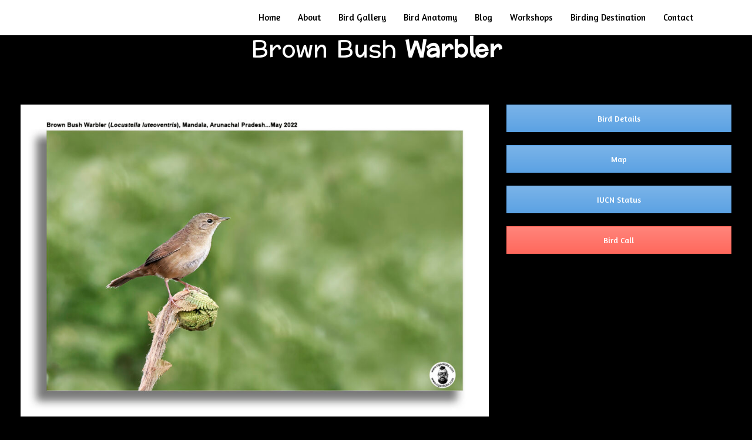

--- FILE ---
content_type: text/html; charset=UTF-8
request_url: https://ogaclicks.com/brown-bush-warbler-call
body_size: 17430
content:
<!DOCTYPE html>
<html lang="en-US">
<head>
<meta charset="UTF-8">
<meta name="viewport" content="width=device-width, initial-scale=1">
<link rel="profile" href="https://gmpg.org/xfn/11">

<title>brown-bush-warbler-call &#8211; Ogaclicks</title>
<meta name='robots' content='max-image-preview:large' />
<link rel='dns-prefetch' href='//s0.wp.com' />
<link rel='dns-prefetch' href='//secure.gravatar.com' />
<link rel='dns-prefetch' href='//fonts.googleapis.com' />
<link rel="alternate" type="application/rss+xml" title="Ogaclicks &raquo; Feed" href="https://ogaclicks.com/feed" />
<link rel="alternate" type="application/rss+xml" title="Ogaclicks &raquo; Comments Feed" href="https://ogaclicks.com/comments/feed" />
    <script type="text/javascript">
        var ajaxurl = 'https://ogaclicks.com/wp-admin/admin-ajax.php';
    </script>
    <script type="text/javascript">
/* <![CDATA[ */
window._wpemojiSettings = {"baseUrl":"https:\/\/s.w.org\/images\/core\/emoji\/15.0.3\/72x72\/","ext":".png","svgUrl":"https:\/\/s.w.org\/images\/core\/emoji\/15.0.3\/svg\/","svgExt":".svg","source":{"concatemoji":"https:\/\/ogaclicks.com\/wp-includes\/js\/wp-emoji-release.min.js?ver=6.5.7"}};
/*! This file is auto-generated */
!function(i,n){var o,s,e;function c(e){try{var t={supportTests:e,timestamp:(new Date).valueOf()};sessionStorage.setItem(o,JSON.stringify(t))}catch(e){}}function p(e,t,n){e.clearRect(0,0,e.canvas.width,e.canvas.height),e.fillText(t,0,0);var t=new Uint32Array(e.getImageData(0,0,e.canvas.width,e.canvas.height).data),r=(e.clearRect(0,0,e.canvas.width,e.canvas.height),e.fillText(n,0,0),new Uint32Array(e.getImageData(0,0,e.canvas.width,e.canvas.height).data));return t.every(function(e,t){return e===r[t]})}function u(e,t,n){switch(t){case"flag":return n(e,"\ud83c\udff3\ufe0f\u200d\u26a7\ufe0f","\ud83c\udff3\ufe0f\u200b\u26a7\ufe0f")?!1:!n(e,"\ud83c\uddfa\ud83c\uddf3","\ud83c\uddfa\u200b\ud83c\uddf3")&&!n(e,"\ud83c\udff4\udb40\udc67\udb40\udc62\udb40\udc65\udb40\udc6e\udb40\udc67\udb40\udc7f","\ud83c\udff4\u200b\udb40\udc67\u200b\udb40\udc62\u200b\udb40\udc65\u200b\udb40\udc6e\u200b\udb40\udc67\u200b\udb40\udc7f");case"emoji":return!n(e,"\ud83d\udc26\u200d\u2b1b","\ud83d\udc26\u200b\u2b1b")}return!1}function f(e,t,n){var r="undefined"!=typeof WorkerGlobalScope&&self instanceof WorkerGlobalScope?new OffscreenCanvas(300,150):i.createElement("canvas"),a=r.getContext("2d",{willReadFrequently:!0}),o=(a.textBaseline="top",a.font="600 32px Arial",{});return e.forEach(function(e){o[e]=t(a,e,n)}),o}function t(e){var t=i.createElement("script");t.src=e,t.defer=!0,i.head.appendChild(t)}"undefined"!=typeof Promise&&(o="wpEmojiSettingsSupports",s=["flag","emoji"],n.supports={everything:!0,everythingExceptFlag:!0},e=new Promise(function(e){i.addEventListener("DOMContentLoaded",e,{once:!0})}),new Promise(function(t){var n=function(){try{var e=JSON.parse(sessionStorage.getItem(o));if("object"==typeof e&&"number"==typeof e.timestamp&&(new Date).valueOf()<e.timestamp+604800&&"object"==typeof e.supportTests)return e.supportTests}catch(e){}return null}();if(!n){if("undefined"!=typeof Worker&&"undefined"!=typeof OffscreenCanvas&&"undefined"!=typeof URL&&URL.createObjectURL&&"undefined"!=typeof Blob)try{var e="postMessage("+f.toString()+"("+[JSON.stringify(s),u.toString(),p.toString()].join(",")+"));",r=new Blob([e],{type:"text/javascript"}),a=new Worker(URL.createObjectURL(r),{name:"wpTestEmojiSupports"});return void(a.onmessage=function(e){c(n=e.data),a.terminate(),t(n)})}catch(e){}c(n=f(s,u,p))}t(n)}).then(function(e){for(var t in e)n.supports[t]=e[t],n.supports.everything=n.supports.everything&&n.supports[t],"flag"!==t&&(n.supports.everythingExceptFlag=n.supports.everythingExceptFlag&&n.supports[t]);n.supports.everythingExceptFlag=n.supports.everythingExceptFlag&&!n.supports.flag,n.DOMReady=!1,n.readyCallback=function(){n.DOMReady=!0}}).then(function(){return e}).then(function(){var e;n.supports.everything||(n.readyCallback(),(e=n.source||{}).concatemoji?t(e.concatemoji):e.wpemoji&&e.twemoji&&(t(e.twemoji),t(e.wpemoji)))}))}((window,document),window._wpemojiSettings);
/* ]]> */
</script>
<link rel='stylesheet' id='codepeople-search-in-place-style-css' href='https://ogaclicks.com/wp-content/plugins/search-in-place/css/codepeople_shearch_in_place.css?ver=1.0.42' type='text/css' media='all' />
<link rel='stylesheet' id='astra-theme-css-css' href='https://ogaclicks.com/wp-content/themes/astra/assets/css/minified/style.min.css?ver=1.8.1' type='text/css' media='all' />
<style id='astra-theme-css-inline-css' type='text/css'>
html{font-size:93.75%;}a,.page-title{color:#ffffff;}a:hover,a:focus{color:#ffffff;}body,button,input,select,textarea{font-family:'Amaranth',sans-serif;font-weight:normal;font-size:15px;font-size:1rem;}blockquote{border-color:rgba(255,255,255,0.15);}h1,.entry-content h1,h2,.entry-content h2,h3,.entry-content h3,h4,.entry-content h4,h5,.entry-content h5,h6,.entry-content h6,.site-title,.site-title a{font-family:'Preahvihear',display;font-weight:400;}.site-title{font-size:35px;font-size:2.3333333333333rem;}header .site-logo-img .custom-logo-link img{max-width:159px;}.astra-logo-svg{width:159px;}.ast-archive-description .ast-archive-title{font-size:40px;font-size:2.6666666666667rem;}.site-header .site-description{font-size:18px;font-size:1.2rem;}.entry-title{font-size:40px;font-size:2.6666666666667rem;}.comment-reply-title{font-size:24px;font-size:1.6rem;}.ast-comment-list #cancel-comment-reply-link{font-size:15px;font-size:1rem;}h1,.entry-content h1{font-size:40px;font-size:2.6666666666667rem;}h2,.entry-content h2{font-size:22px;font-size:1.4666666666667rem;}h3,.entry-content h3{font-size:25px;font-size:1.6666666666667rem;}h4,.entry-content h4{font-size:20px;font-size:1.3333333333333rem;}h5,.entry-content h5{font-size:18px;font-size:1.2rem;}h6,.entry-content h6{font-size:15px;font-size:1rem;}.ast-single-post .entry-title,.page-title{font-size:30px;font-size:2rem;}#secondary,#secondary button,#secondary input,#secondary select,#secondary textarea{font-size:15px;font-size:1rem;}::selection{color:transparent;}body,h1,.entry-title a,.entry-content h1,h2,.entry-content h2,h3,.entry-content h3,h4,.entry-content h4,h5,.entry-content h5,h6,.entry-content h6{color:#ffffff;}.tagcloud a:hover,.tagcloud a:focus,.tagcloud a.current-item{color:#000000;border-color:#ffffff;background-color:#ffffff;}.main-header-menu a,.ast-header-custom-item a{color:#ffffff;}.main-header-menu li:hover > a,.main-header-menu li:hover > .ast-menu-toggle,.main-header-menu .ast-masthead-custom-menu-items a:hover,.main-header-menu li.focus > a,.main-header-menu li.focus > .ast-menu-toggle,.main-header-menu .current-menu-item > a,.main-header-menu .current-menu-ancestor > a,.main-header-menu .current_page_item > a,.main-header-menu .current-menu-item > .ast-menu-toggle,.main-header-menu .current-menu-ancestor > .ast-menu-toggle,.main-header-menu .current_page_item > .ast-menu-toggle{color:#ffffff;}input:focus,input[type="text"]:focus,input[type="email"]:focus,input[type="url"]:focus,input[type="password"]:focus,input[type="reset"]:focus,input[type="search"]:focus,textarea:focus{border-color:#ffffff;}input[type="radio"]:checked,input[type=reset],input[type="checkbox"]:checked,input[type="checkbox"]:hover:checked,input[type="checkbox"]:focus:checked,input[type=range]::-webkit-slider-thumb{border-color:#ffffff;background-color:#ffffff;box-shadow:none;}.site-footer a:hover + .post-count,.site-footer a:focus + .post-count{background:#ffffff;border-color:#ffffff;}.ast-small-footer > .ast-footer-overlay{background-color:#000000;}.footer-adv .footer-adv-overlay{border-top-style:solid;border-top-width:0;border-top-color:#000000;}.ast-comment-meta{line-height:1.666666667;font-size:12px;font-size:0.8rem;}.single .nav-links .nav-previous,.single .nav-links .nav-next,.single .ast-author-details .author-title,.ast-comment-meta{color:#ffffff;}.menu-toggle,button,.ast-button,.button,input#submit,input[type="button"],input[type="submit"],input[type="reset"]{border-radius:2px;padding:10px 40px;color:#000000;border-color:#46912d;background-color:#46912d;}button:focus,.menu-toggle:hover,button:hover,.ast-button:hover,.button:hover,input[type=reset]:hover,input[type=reset]:focus,input#submit:hover,input#submit:focus,input[type="button"]:hover,input[type="button"]:focus,input[type="submit"]:hover,input[type="submit"]:focus{color:#ffffff;border-color:#dd3333;background-color:#dd3333;}.entry-meta,.entry-meta *{line-height:1.45;color:#ffffff;}.entry-meta a:hover,.entry-meta a:hover *,.entry-meta a:focus,.entry-meta a:focus *{color:#ffffff;}blockquote,blockquote a{color:#b4b4b4;}.ast-404-layout-1 .ast-404-text{font-size:200px;font-size:13.333333333333rem;}.widget-title{font-size:21px;font-size:1.4rem;color:#ffffff;}#cat option,.secondary .calendar_wrap thead a,.secondary .calendar_wrap thead a:visited{color:#ffffff;}.secondary .calendar_wrap #today,.ast-progress-val span{background:#ffffff;}.secondary a:hover + .post-count,.secondary a:focus + .post-count{background:#ffffff;border-color:#ffffff;}.calendar_wrap #today > a{color:#000000;}.ast-pagination a,.page-links .page-link,.single .post-navigation a{color:#ffffff;}.ast-pagination a:hover,.ast-pagination a:focus,.ast-pagination > span:hover:not(.dots),.ast-pagination > span.current,.page-links > .page-link,.page-links .page-link:hover,.post-navigation a:hover{color:#ffffff;}.ast-header-break-point .ast-mobile-menu-buttons-minimal.menu-toggle{background:transparent;color:#46912d;}.ast-header-break-point .ast-mobile-menu-buttons-outline.menu-toggle{background:transparent;border:1px solid #46912d;color:#46912d;}.ast-header-break-point .ast-mobile-menu-buttons-fill.menu-toggle{background:#46912d;color:#000000;}.ast-header-break-point .main-header-bar .ast-button-wrap .menu-toggle{border-radius:56px;}@media (min-width:545px){.ast-page-builder-template .comments-area,.single.ast-page-builder-template .entry-header,.single.ast-page-builder-template .post-navigation{max-width:1356px;margin-left:auto;margin-right:auto;}}body,.ast-separate-container{background-color:#000000;}@media (max-width:768px){.ast-archive-description .ast-archive-title{font-size:40px;}.entry-title{font-size:30px;}h1,.entry-content h1{font-size:30px;}h2,.entry-content h2{font-size:25px;}h3,.entry-content h3{font-size:20px;}.ast-single-post .entry-title,.page-title{font-size:30px;}}@media (max-width:544px){.ast-archive-description .ast-archive-title{font-size:40px;}.entry-title{font-size:30px;}h1,.entry-content h1{font-size:30px;}h2,.entry-content h2{font-size:25px;}h3,.entry-content h3{font-size:20px;}.ast-single-post .entry-title,.page-title{font-size:30px;}}@media (max-width:768px){html{font-size:85.5%;}}@media (max-width:544px){html{font-size:85.5%;}}@media (min-width:769px){.ast-container{max-width:1356px;}}@font-face {font-family: "Astra";src: url( https://ogaclicks.com/wp-content/themes/astra/assets/fonts/astra.woff) format("woff"),url( https://ogaclicks.com/wp-content/themes/astra/assets/fonts/astra.ttf) format("truetype"),url( https://ogaclicks.com/wp-content/themes/astra/assets/fonts/astra.svg#astra) format("svg");font-weight: normal;font-style: normal;}@media (max-width:921px) {.main-header-bar .main-header-bar-navigation{display:none;}}.ast-desktop .main-header-menu.submenu-with-border .sub-menu,.ast-desktop .main-header-menu.submenu-with-border .children,.ast-desktop .main-header-menu.submenu-with-border .astra-full-megamenu-wrapper{border-color:#000000;}.ast-desktop .main-header-menu.submenu-with-border .sub-menu,.ast-desktop .main-header-menu.submenu-with-border .children{border-top-width:2px;border-right-width:0px;border-left-width:0px;border-bottom-width:0px;border-style:solid;}.ast-desktop .main-header-menu.submenu-with-border .sub-menu .sub-menu,.ast-desktop .main-header-menu.submenu-with-border .children .children{top:-2px;}.ast-desktop .main-header-menu.submenu-with-border .sub-menu a,.ast-desktop .main-header-menu.submenu-with-border .children a{border-bottom-width:0px;border-style:solid;border-color:#eaeaea;}@media (min-width:769px){.main-header-menu .sub-menu li.ast-left-align-sub-menu:hover > ul,.main-header-menu .sub-menu li.ast-left-align-sub-menu.focus > ul{margin-left:-0px;}}.ast-small-footer{border-top-style:solid;border-top-width:1px;border-top-color:#0a0a0a;}.ast-small-footer-wrap{text-align:center;}@media (max-width:920px){.ast-404-layout-1 .ast-404-text{font-size:100px;font-size:6.6666666666667rem;}}
.ast-header-break-point .site-header{border-bottom-width:0;border-bottom-color:#000000;}@media (min-width:769px){.main-header-bar{border-bottom-width:0;border-bottom-color:#000000;}}.main-header-menu .menu-item, .main-header-bar .ast-masthead-custom-menu-items{-js-display:flex;display:flex;-webkit-box-pack:center;-webkit-justify-content:center;-moz-box-pack:center;-ms-flex-pack:center;justify-content:center;-webkit-box-orient:vertical;-webkit-box-direction:normal;-webkit-flex-direction:column;-moz-box-orient:vertical;-moz-box-direction:normal;-ms-flex-direction:column;flex-direction:column;}.main-header-menu > .menu-item > a{height:100%;-webkit-box-align:center;-webkit-align-items:center;-moz-box-align:center;-ms-flex-align:center;align-items:center;-js-display:flex;display:flex;}.ast-primary-menu-disabled .main-header-bar .ast-masthead-custom-menu-items{flex:unset;}
#masthead .ast-container, .ast-header-breadcrumb .ast-container{max-width:100%;padding-left:35px;padding-right:35px;}@media (max-width:921px){#masthead .ast-container, .ast-header-breadcrumb .ast-container{padding-left:20px;padding-right:20px;}}#masthead .ast-container,.ast-header-breadcrumb .ast-container{max-width:100%;padding-left:35px;padding-right:35px;}@media (max-width:921px){#masthead .ast-container,.ast-header-breadcrumb .ast-container{padding-left:20px;padding-right:20px;}}
.ast-breadcrumbs .trail-browse, .ast-breadcrumbs .trail-items, .ast-breadcrumbs .trail-items li{display:inline-block;margin:0;padding:0;border:none;background:inherit;text-indent:0;}.ast-breadcrumbs .trail-browse{font-size:inherit;font-style:inherit;font-weight:inherit;color:inherit;}.ast-breadcrumbs .trail-items{list-style:none;}.trail-items li::after{padding:0 0.3em;content:"»";}.trail-items li:last-of-type::after{display:none;}
</style>
<link rel='stylesheet' id='astra-google-fonts-css' href='//fonts.googleapis.com/css?family=Amaranth%3Anormal%2C%7CPreahvihear%3A400%2C&#038;ver=1.8.1' type='text/css' media='all' />
<link rel='stylesheet' id='astra-menu-animation-css' href='https://ogaclicks.com/wp-content/themes/astra/assets/css/minified/menu-animation.min.css?ver=1.8.1' type='text/css' media='all' />
<style id='wp-emoji-styles-inline-css' type='text/css'>

	img.wp-smiley, img.emoji {
		display: inline !important;
		border: none !important;
		box-shadow: none !important;
		height: 1em !important;
		width: 1em !important;
		margin: 0 0.07em !important;
		vertical-align: -0.1em !important;
		background: none !important;
		padding: 0 !important;
	}
</style>
<link rel='stylesheet' id='wp-block-library-css' href='https://c0.wp.com/c/6.5.7/wp-includes/css/dist/block-library/style.min.css' type='text/css' media='all' />
<style id='classic-theme-styles-inline-css' type='text/css'>
/*! This file is auto-generated */
.wp-block-button__link{color:#fff;background-color:#32373c;border-radius:9999px;box-shadow:none;text-decoration:none;padding:calc(.667em + 2px) calc(1.333em + 2px);font-size:1.125em}.wp-block-file__button{background:#32373c;color:#fff;text-decoration:none}
</style>
<style id='global-styles-inline-css' type='text/css'>
body{--wp--preset--color--black: #000000;--wp--preset--color--cyan-bluish-gray: #abb8c3;--wp--preset--color--white: #ffffff;--wp--preset--color--pale-pink: #f78da7;--wp--preset--color--vivid-red: #cf2e2e;--wp--preset--color--luminous-vivid-orange: #ff6900;--wp--preset--color--luminous-vivid-amber: #fcb900;--wp--preset--color--light-green-cyan: #7bdcb5;--wp--preset--color--vivid-green-cyan: #00d084;--wp--preset--color--pale-cyan-blue: #8ed1fc;--wp--preset--color--vivid-cyan-blue: #0693e3;--wp--preset--color--vivid-purple: #9b51e0;--wp--preset--gradient--vivid-cyan-blue-to-vivid-purple: linear-gradient(135deg,rgba(6,147,227,1) 0%,rgb(155,81,224) 100%);--wp--preset--gradient--light-green-cyan-to-vivid-green-cyan: linear-gradient(135deg,rgb(122,220,180) 0%,rgb(0,208,130) 100%);--wp--preset--gradient--luminous-vivid-amber-to-luminous-vivid-orange: linear-gradient(135deg,rgba(252,185,0,1) 0%,rgba(255,105,0,1) 100%);--wp--preset--gradient--luminous-vivid-orange-to-vivid-red: linear-gradient(135deg,rgba(255,105,0,1) 0%,rgb(207,46,46) 100%);--wp--preset--gradient--very-light-gray-to-cyan-bluish-gray: linear-gradient(135deg,rgb(238,238,238) 0%,rgb(169,184,195) 100%);--wp--preset--gradient--cool-to-warm-spectrum: linear-gradient(135deg,rgb(74,234,220) 0%,rgb(151,120,209) 20%,rgb(207,42,186) 40%,rgb(238,44,130) 60%,rgb(251,105,98) 80%,rgb(254,248,76) 100%);--wp--preset--gradient--blush-light-purple: linear-gradient(135deg,rgb(255,206,236) 0%,rgb(152,150,240) 100%);--wp--preset--gradient--blush-bordeaux: linear-gradient(135deg,rgb(254,205,165) 0%,rgb(254,45,45) 50%,rgb(107,0,62) 100%);--wp--preset--gradient--luminous-dusk: linear-gradient(135deg,rgb(255,203,112) 0%,rgb(199,81,192) 50%,rgb(65,88,208) 100%);--wp--preset--gradient--pale-ocean: linear-gradient(135deg,rgb(255,245,203) 0%,rgb(182,227,212) 50%,rgb(51,167,181) 100%);--wp--preset--gradient--electric-grass: linear-gradient(135deg,rgb(202,248,128) 0%,rgb(113,206,126) 100%);--wp--preset--gradient--midnight: linear-gradient(135deg,rgb(2,3,129) 0%,rgb(40,116,252) 100%);--wp--preset--font-size--small: 13px;--wp--preset--font-size--medium: 20px;--wp--preset--font-size--large: 36px;--wp--preset--font-size--x-large: 42px;--wp--preset--spacing--20: 0.44rem;--wp--preset--spacing--30: 0.67rem;--wp--preset--spacing--40: 1rem;--wp--preset--spacing--50: 1.5rem;--wp--preset--spacing--60: 2.25rem;--wp--preset--spacing--70: 3.38rem;--wp--preset--spacing--80: 5.06rem;--wp--preset--shadow--natural: 6px 6px 9px rgba(0, 0, 0, 0.2);--wp--preset--shadow--deep: 12px 12px 50px rgba(0, 0, 0, 0.4);--wp--preset--shadow--sharp: 6px 6px 0px rgba(0, 0, 0, 0.2);--wp--preset--shadow--outlined: 6px 6px 0px -3px rgba(255, 255, 255, 1), 6px 6px rgba(0, 0, 0, 1);--wp--preset--shadow--crisp: 6px 6px 0px rgba(0, 0, 0, 1);}:where(.is-layout-flex){gap: 0.5em;}:where(.is-layout-grid){gap: 0.5em;}body .is-layout-flex{display: flex;}body .is-layout-flex{flex-wrap: wrap;align-items: center;}body .is-layout-flex > *{margin: 0;}body .is-layout-grid{display: grid;}body .is-layout-grid > *{margin: 0;}:where(.wp-block-columns.is-layout-flex){gap: 2em;}:where(.wp-block-columns.is-layout-grid){gap: 2em;}:where(.wp-block-post-template.is-layout-flex){gap: 1.25em;}:where(.wp-block-post-template.is-layout-grid){gap: 1.25em;}.has-black-color{color: var(--wp--preset--color--black) !important;}.has-cyan-bluish-gray-color{color: var(--wp--preset--color--cyan-bluish-gray) !important;}.has-white-color{color: var(--wp--preset--color--white) !important;}.has-pale-pink-color{color: var(--wp--preset--color--pale-pink) !important;}.has-vivid-red-color{color: var(--wp--preset--color--vivid-red) !important;}.has-luminous-vivid-orange-color{color: var(--wp--preset--color--luminous-vivid-orange) !important;}.has-luminous-vivid-amber-color{color: var(--wp--preset--color--luminous-vivid-amber) !important;}.has-light-green-cyan-color{color: var(--wp--preset--color--light-green-cyan) !important;}.has-vivid-green-cyan-color{color: var(--wp--preset--color--vivid-green-cyan) !important;}.has-pale-cyan-blue-color{color: var(--wp--preset--color--pale-cyan-blue) !important;}.has-vivid-cyan-blue-color{color: var(--wp--preset--color--vivid-cyan-blue) !important;}.has-vivid-purple-color{color: var(--wp--preset--color--vivid-purple) !important;}.has-black-background-color{background-color: var(--wp--preset--color--black) !important;}.has-cyan-bluish-gray-background-color{background-color: var(--wp--preset--color--cyan-bluish-gray) !important;}.has-white-background-color{background-color: var(--wp--preset--color--white) !important;}.has-pale-pink-background-color{background-color: var(--wp--preset--color--pale-pink) !important;}.has-vivid-red-background-color{background-color: var(--wp--preset--color--vivid-red) !important;}.has-luminous-vivid-orange-background-color{background-color: var(--wp--preset--color--luminous-vivid-orange) !important;}.has-luminous-vivid-amber-background-color{background-color: var(--wp--preset--color--luminous-vivid-amber) !important;}.has-light-green-cyan-background-color{background-color: var(--wp--preset--color--light-green-cyan) !important;}.has-vivid-green-cyan-background-color{background-color: var(--wp--preset--color--vivid-green-cyan) !important;}.has-pale-cyan-blue-background-color{background-color: var(--wp--preset--color--pale-cyan-blue) !important;}.has-vivid-cyan-blue-background-color{background-color: var(--wp--preset--color--vivid-cyan-blue) !important;}.has-vivid-purple-background-color{background-color: var(--wp--preset--color--vivid-purple) !important;}.has-black-border-color{border-color: var(--wp--preset--color--black) !important;}.has-cyan-bluish-gray-border-color{border-color: var(--wp--preset--color--cyan-bluish-gray) !important;}.has-white-border-color{border-color: var(--wp--preset--color--white) !important;}.has-pale-pink-border-color{border-color: var(--wp--preset--color--pale-pink) !important;}.has-vivid-red-border-color{border-color: var(--wp--preset--color--vivid-red) !important;}.has-luminous-vivid-orange-border-color{border-color: var(--wp--preset--color--luminous-vivid-orange) !important;}.has-luminous-vivid-amber-border-color{border-color: var(--wp--preset--color--luminous-vivid-amber) !important;}.has-light-green-cyan-border-color{border-color: var(--wp--preset--color--light-green-cyan) !important;}.has-vivid-green-cyan-border-color{border-color: var(--wp--preset--color--vivid-green-cyan) !important;}.has-pale-cyan-blue-border-color{border-color: var(--wp--preset--color--pale-cyan-blue) !important;}.has-vivid-cyan-blue-border-color{border-color: var(--wp--preset--color--vivid-cyan-blue) !important;}.has-vivid-purple-border-color{border-color: var(--wp--preset--color--vivid-purple) !important;}.has-vivid-cyan-blue-to-vivid-purple-gradient-background{background: var(--wp--preset--gradient--vivid-cyan-blue-to-vivid-purple) !important;}.has-light-green-cyan-to-vivid-green-cyan-gradient-background{background: var(--wp--preset--gradient--light-green-cyan-to-vivid-green-cyan) !important;}.has-luminous-vivid-amber-to-luminous-vivid-orange-gradient-background{background: var(--wp--preset--gradient--luminous-vivid-amber-to-luminous-vivid-orange) !important;}.has-luminous-vivid-orange-to-vivid-red-gradient-background{background: var(--wp--preset--gradient--luminous-vivid-orange-to-vivid-red) !important;}.has-very-light-gray-to-cyan-bluish-gray-gradient-background{background: var(--wp--preset--gradient--very-light-gray-to-cyan-bluish-gray) !important;}.has-cool-to-warm-spectrum-gradient-background{background: var(--wp--preset--gradient--cool-to-warm-spectrum) !important;}.has-blush-light-purple-gradient-background{background: var(--wp--preset--gradient--blush-light-purple) !important;}.has-blush-bordeaux-gradient-background{background: var(--wp--preset--gradient--blush-bordeaux) !important;}.has-luminous-dusk-gradient-background{background: var(--wp--preset--gradient--luminous-dusk) !important;}.has-pale-ocean-gradient-background{background: var(--wp--preset--gradient--pale-ocean) !important;}.has-electric-grass-gradient-background{background: var(--wp--preset--gradient--electric-grass) !important;}.has-midnight-gradient-background{background: var(--wp--preset--gradient--midnight) !important;}.has-small-font-size{font-size: var(--wp--preset--font-size--small) !important;}.has-medium-font-size{font-size: var(--wp--preset--font-size--medium) !important;}.has-large-font-size{font-size: var(--wp--preset--font-size--large) !important;}.has-x-large-font-size{font-size: var(--wp--preset--font-size--x-large) !important;}
.wp-block-navigation a:where(:not(.wp-element-button)){color: inherit;}
:where(.wp-block-post-template.is-layout-flex){gap: 1.25em;}:where(.wp-block-post-template.is-layout-grid){gap: 1.25em;}
:where(.wp-block-columns.is-layout-flex){gap: 2em;}:where(.wp-block-columns.is-layout-grid){gap: 2em;}
.wp-block-pullquote{font-size: 1.5em;line-height: 1.6;}
</style>
<link rel='stylesheet' id='wp-blog-designer-fontawesome-stylesheets-css' href='https://ogaclicks.com/wp-content/plugins/blog-designer/css/fontawesome-all.min.css?ver=6.5.7' type='text/css' media='all' />
<link rel='stylesheet' id='wp-blog-designer-css-stylesheets-css' href='https://ogaclicks.com/wp-content/plugins/blog-designer/css/designer_css.css?ver=6.5.7' type='text/css' media='all' />
<link rel='stylesheet' id='caw-icon-component-css' href='https://ogaclicks.com/wp-content/plugins/classic-addons-wpbakery-page-builder-addons/css/icon-component.css?ver=6.5.7' type='text/css' media='all' />
<link rel='stylesheet' id='cms-plugin-stylesheet-css' href='https://ogaclicks.com/wp-content/plugins/cmssuperheroes/assets/css/cms-style.css?ver=6.5.7' type='text/css' media='all' />
<link rel='stylesheet' id='contact-form-7-css' href='https://ogaclicks.com/wp-content/plugins/contact-form-7/includes/css/styles.css?ver=5.1.5' type='text/css' media='all' />
<link rel='stylesheet' id='astra-contact-form-7-css' href='https://ogaclicks.com/wp-content/themes/astra/assets/css/minified/compatibility/contact-form-7.min.css?ver=1.8.1' type='text/css' media='all' />
<link rel='stylesheet' id='rs-plugin-settings-css' href='https://ogaclicks.com/wp-content/plugins/revslider/public/assets/css/settings.css?ver=5.4.8' type='text/css' media='all' />
<style id='rs-plugin-settings-inline-css' type='text/css'>
#rs-demo-id {}
</style>
<link rel='stylesheet' id='jetpack_facebook_likebox-css' href='https://c0.wp.com/p/jetpack/7.9.4/modules/widgets/facebook-likebox/style.css' type='text/css' media='all' />
<link rel='stylesheet' id='js_composer_front-css' href='https://ogaclicks.com/wp-content/plugins/wpbakery-page-builder-main/assets/css/js_composer.min.css?ver=7.9' type='text/css' media='all' />
<link rel='stylesheet' id='js_composer_custom_css-css' href='//ogaclicks.com/wp-content/uploads/js_composer/custom.css?ver=7.9' type='text/css' media='all' />
<link rel='stylesheet' id='jetpack_css-css' href='https://c0.wp.com/p/jetpack/7.9.4/css/jetpack.css' type='text/css' media='all' />
<script type="text/javascript" src="https://c0.wp.com/c/6.5.7/wp-includes/js/jquery/jquery.min.js" id="jquery-core-js"></script>
<script type="text/javascript" src="https://c0.wp.com/c/6.5.7/wp-includes/js/jquery/jquery-migrate.min.js" id="jquery-migrate-js"></script>
<script type="text/javascript" id="codepeople-search-in-place-js-extra">
/* <![CDATA[ */
var codepeople_search_in_place = {"own_only":"0","result_number":"10","more":"More Results","empty":"0 results","char_number":"3","root":"\/\/ogaclicks.com\/wp-admin\/","home":"https:\/\/ogaclicks.com","lang":"en"};
/* ]]> */
</script>
<script type="text/javascript" src="https://ogaclicks.com/wp-content/plugins/search-in-place/js/codepeople_shearch_in_place.js?ver=1.0.42" id="codepeople-search-in-place-js"></script>
<!--[if IE]>
<script type="text/javascript" src="https://ogaclicks.com/wp-content/themes/astra/assets/js/minified/flexibility.min.js?ver=1.8.1" id="astra-flexibility-js"></script>
<script type="text/javascript" id="astra-flexibility-js-after">
/* <![CDATA[ */
flexibility(document.documentElement);
/* ]]> */
</script>
<![endif]-->
<script type="text/javascript" src="https://ogaclicks.com/wp-content/plugins/revslider/public/assets/js/jquery.themepunch.tools.min.js?ver=5.4.8" id="tp-tools-js"></script>
<script type="text/javascript" src="https://ogaclicks.com/wp-content/plugins/revslider/public/assets/js/jquery.themepunch.revolution.min.js?ver=5.4.8" id="revmin-js"></script>
<script type="text/javascript" src="https://ogaclicks.com/wp-content/plugins/wp-image-zoooom/assets/js/jquery.image_zoom.min.js?ver=1.31" id="image_zoooom-js"></script>
<script type="text/javascript" id="image_zoooom-init-js-extra">
/* <![CDATA[ */
var IZ = {"with_woocommerce":"0","exchange_thumbnails":"1","woo_categories":"0","enable_mobile":"1","options":{"lensShape":"round","zoomType":"lens","lensSize":200,"borderSize":1,"borderColour":"#ffffff","cursor":"pointer","lensFadeIn":0.5,"lensFadeOut":0.5,"tint":"true","tintColour":"#ffffff","tintOpacity":0.1},"woo_slider":"0"};
/* ]]> */
</script>
<script type="text/javascript" src="https://ogaclicks.com/wp-content/plugins/wp-image-zoooom/assets/js/image_zoom-init.js?ver=1.31" id="image_zoooom-init-js"></script>
<script></script><link rel="https://api.w.org/" href="https://ogaclicks.com/wp-json/" /><link rel="alternate" type="application/json" href="https://ogaclicks.com/wp-json/wp/v2/pages/23267" /><link rel="EditURI" type="application/rsd+xml" title="RSD" href="https://ogaclicks.com/xmlrpc.php?rsd" />
<meta name="generator" content="WordPress 6.5.7" />
<link rel="canonical" href="https://ogaclicks.com/brown-bush-warbler-call" />
<link rel='shortlink' href='https://wp.me/PaTwUj-63h' />
<link rel="alternate" type="application/json+oembed" href="https://ogaclicks.com/wp-json/oembed/1.0/embed?url=https%3A%2F%2Fogaclicks.com%2Fbrown-bush-warbler-call" />
<link rel="alternate" type="text/xml+oembed" href="https://ogaclicks.com/wp-json/oembed/1.0/embed?url=https%3A%2F%2Fogaclicks.com%2Fbrown-bush-warbler-call&#038;format=xml" />
<style>
.search-in-place {background-color: #0a0a0a;}
.search-in-place {border: 1px solid #DDDDDD;}
.search-in-place .item{border-bottom: 1px solid #DDDDDD;}.search-in-place .label{color:#0c0b0b;}
.search-in-place .label{text-shadow: 0 1px 0 #10873b;}
.search-in-place .label{
				background: #090404;
				background: -moz-linear-gradient(top,  #070101 0%, #090404 100%);
				background: -webkit-gradient(linear, left top, left bottom, color-stop(0%,#070101), color-stop(100%,#090404));
				background: -webkit-linear-gradient(top,  #070101 0%,#090404 100%);
				background: -o-linear-gradient(top,  #070101 0%,#090404 100%);
				background: -ms-linear-gradient(top,  #070101 0%,#090404 100%);
				background: linear-gradient(to bottom,  #070101 0%,#090404 100%);
				filter: progid:DXImageTransform.Microsoft.gradient( startColorstr='#070101', endColorstr='#090404',GradientType=0 );
			}
.search-in-place .item.active{background-color:#050b0d;}
</style>
<link rel='dns-prefetch' href='//c0.wp.com'/>
<link rel='dns-prefetch' href='//v0.wordpress.com'/>
<style type='text/css'>img#wpstats{display:none}</style><style type="text/css">.recentcomments a{display:inline !important;padding:0 !important;margin:0 !important;}</style><meta name="generator" content="Powered by WPBakery Page Builder - drag and drop page builder for WordPress."/>
			<style type="text/css">
				/* If html does not have either class, do not show lazy loaded images. */
				html:not( .jetpack-lazy-images-js-enabled ):not( .js ) .jetpack-lazy-image {
					display: none;
				}
			</style>
			<script>
				document.documentElement.classList.add(
					'jetpack-lazy-images-js-enabled'
				);
			</script>
		<meta name="generator" content="Powered by Slider Revolution 5.4.8 - responsive, Mobile-Friendly Slider Plugin for WordPress with comfortable drag and drop interface." />

<!-- Jetpack Open Graph Tags -->
<meta property="og:type" content="article" />
<meta property="og:title" content="brown-bush-warbler-call" />
<meta property="og:url" content="https://ogaclicks.com/brown-bush-warbler-call" />
<meta property="og:description" content="Visit the post for more." />
<meta property="article:published_time" content="2023-02-07T11:16:15+00:00" />
<meta property="article:modified_time" content="2023-02-07T11:16:15+00:00" />
<meta property="og:site_name" content="Ogaclicks" />
<meta property="og:image" content="https://ogaclicks.com/wp-content/uploads/2019/04/cropped-saravannan.jpg" />
<meta property="og:image:width" content="512" />
<meta property="og:image:height" content="512" />
<meta property="og:locale" content="en_US" />
<meta name="twitter:text:title" content="brown-bush-warbler-call" />
<meta name="twitter:image" content="https://ogaclicks.com/wp-content/uploads/2019/04/cropped-saravannan-270x270.jpg" />
<meta name="twitter:card" content="summary" />
<meta name="twitter:description" content="Visit the post for more." />

<!-- End Jetpack Open Graph Tags -->

<style type="text/css">

	/**
	 * Table of Contents
	 *
	 * 1.0 - Pagination
	 * 2.0 - Social Media Icon
	 * 3.0 - Default Blog Template
	 * 4.0 - Classical Template
	 * 5.0 - Light Breeze Template
	 * 6.0 - Spektrum Template
	 * 7.0 - Evolution Template
	 * 8.0 - Timeline Template
	 * 9.0 - News Template
	 *
	 */

	/**
	 * 1.0 - Pagination
	 */

	.bd_pagination_box.wl_pagination_box .paging-navigation ul.page-numbers li a.page-numbers:hover,
	.bd_pagination_box.wl_pagination_box .paging-navigation ul.page-numbers li > span.current {
		background-color: #2e93ea;		color: #cecece;		font-size:14px;	}

	.bd_pagination_box.wl_pagination_box .paging-navigation ul.page-numbers li a.page-numbers {
		background-color: #cecece;		color: #2e93ea;		font-size:14px;	}
	.bd_pagination_box.wl_pagination_box .paging-navigation ul.page-numbers li a.page-numbers.dots {
		font-size:14px !important;	}
	/**
	 * 2.0 - Social Media Icon
	 */    

	.bdp_blog_template .social-component a {
		border-radius: 100%;	}

	/**
	 * 3.0 - Default Blog Template
	 */    

	.bdp_blog_template .bd-blog-header h2 {        
		background: #ffffff	}
	.blog_template .bd-more-tag-inline {
		color: #cecece !important;		font-size:14px;	}

			.bdp_blog_template .blog_header h2,
		.bdp_blog_template .blog_header h2 a,
		.bdp_blog_template .bd-blog-header h2,
		.bdp_blog_template .bd-blog-header h2 a {
			color: #222222 !important;			font-size: 35px;		}
	
	.bd-post-content {
		color:#999999;		font-size:14px;	}
	.bdp_blog_template .bd-metacats,
	.bd-tags,
	span.bd-category-link,
	.bdp_blog_template .author,
	.bdp_blog_template .date,
	.bdp_blog_template .bd-categories,
	.bdp_blog_template.evolution .bd-categories a,
	.bdp_blog_template .bd-categories a,
	.bd-meta-data-box .bd-metacats,
	.bd-meta-data-box .bd-metacomments,
	.bd-meta-data-box .bd-metacomments span,
	.bdp_blog_template .date i, .bdp_blog_template .author i, .bdp_blog_template .comment i,
	.bd-tags a,
	span.bd-category-link a,
	.bd-metadatabox p,
	span .bd-link-label,
	.bdp_blog_template .blog_footer span,
	.bd-metacomments i,
	.date_wrap i,
	.bdp_blog_template a,
	.bdp_blog_template .post_content,
	.bd-categories i,
	.bdp_blog_template.spektrum .post-bottom .post-by,
	.bdp_blog_template.spektrum .post-bottom .bd-tags,
	.bd-metadatabox,
	.bdp_blog_template.news .bd-blog-header .bd-metadatabox a,
	.bdp_blog_template.news .post-content-div .post_cat_tag > span i,
	.bdp_blog_template .bd-meta-data-box .bd-metadate, .bdp_blog_template .bd-meta-data-box .bd-metauser, .bdp_blog_template .bd-meta-data-box .bd-metacats,
	.bd-meta-data-box .bd-metacats a,
	.bd-meta-data-box .bd-metacomments a,
	.bdp_blog_template.box-template .bd-tags,
	.bdp_blog_template .post-date {
		font-size:14px;	}
	.bdp_blog_template .date,
	.bdp_blog_template .comment,
	.bdp_blog_template .author .bd-icon-author,
	.bdp_blog_template .author,
	.bdp_blog_template.news .post-content-div .post_cat_tag > span i ,
	.bdp_blog_template .post-by,
	.bdp_blog_template .bd-categories i,
	.bdp_blog_template .bd-metacats i,
	.bdp_blog_template .bd-tags i,
	.bdp_blog_template .bd-metacomments,
	.bdp_blog_template .date_wrap i,
	.bdp_blog_template .post-date,
	.bdp_blog_template .tags i {
		color:#999999;	}
	.bdp_blog_template .bd-meta-data-box {
		color:#999999;	}

	.bdp_blog_template .bd-meta-data-box i {
		color: #222222;	}

			.bd-metadatabox {
			color:#999999;		}
		.bd-link-label {
		color:#999999;	}

	.bdp_blog_template a.bd-more-tag {
		background-color: #2e93ea!important;;		color: #cecece!important;;	}

			.bdp_blog_template a.bd-more-tag:hover {
			background-color: #cecece!important;;			color: #2e93ea!important;;		}
	
	.bdp_blog_template i {
		font-style: normal !important;
	}
	
	
		.bd-meta-data-box .bd-metacats a:hover,
		.bd-meta-data-box .bd-metacomments a:hover,
		.bdp_blog_template .bd-categories a:hover,
		.spektrum .post-bottom .bd-categories a:hover,
		.bd-post-content a:hover,
		.bd-tags a:hover,
		span.bd-category-link a:hover,
		.bdp_blog_template a:hover,
		.bd-post-content a:hover {
			color:#999999 !important;
		}
	
			.bdp_blog_template.evolution,
		.bdp_blog_template.lightbreeze {
			background: #ffffff;
		}
	
	
	/**
	 * 4.0 - Classical Template
	 */

	.bdp_blog_template.classical .bd-blog-header .bd-tags {
			}

	/**
	 * 5.0 - Light Breeze Template
	 */

	/**
	 * 6.0 - Spektrum Template
	 */

	.bdp_blog_template.spektrum .bd-blog-header {
		background:#ffffff;	}

			.spektrum .date {
			background-color: #222222;
		}
				.spektrum .details a {
			color :#cecece !important;
			font-size:14px;		}
				.spektrum .details a:hover {
			color :#2e93ea;
		}
	
	/**
	 * 7.0 - Evolution Template
	 */


	/**
	 * 8.0 - Timeline Template
	 */

	.timeline_bg_wrap:before {
		background: none repeat scroll 0 0 #ffffff;
	}

	.bd-datetime {
		background: none repeat scroll 0 0 #ffffff;
	}

	.bdp_blog_template.timeline .post_hentry > p > i {
		background: #ffffff;	}

	.bdp_blog_template.timeline:nth-child(2n+1) .post_content_wrap:before,
	.bdp_blog_template.timeline:nth-child(2n+1) .post_content_wrap:after {
		border-left: 8px solid #ffffff;
	}

	.rtl .bdp_blog_template.timeline:nth-child(2n+1) .post_content_wrap:before,
	.rtl .bdp_blog_template.timeline:nth-child(2n+1) .post_content_wrap:after {
		border-right: 8px solid #ffffff;
	}

	.bdp_blog_template.timeline:nth-child(2n) .post_content_wrap:before,
	.bdp_blog_template.timeline:nth-child(2n) .post_content_wrap:after {
		border-right: 8px solid #ffffff;
	}

	.rtl .bdp_blog_template.timeline:nth-child(2n) .post_content_wrap:before,
	.rtl .bdp_blog_template.timeline:nth-child(2n) .post_content_wrap:after {
		border-left: 8px solid #ffffff;
	}

	.post_content_wrap {
		border:1px solid #ffffff;
	}

	.bdp_blog_template .post_content_wrap .blog_footer {
		border-top: 1px solid #ffffff ;
	}

	.bdp_blog_template .post-icon {
		background:#ffffff;	}

	.bdp_blog_template.timeline .desc h3 a{
		color: #222222 !important;		background:#ffffff !important;		font-size: 35px;	}

	/**
	 * 9.0 - News Template
	 */

			.bdp_blog_template.news .bd-blog-header h2.title a{
			color: #222222;			font-size: 35px;		}
	
	.bdp_blog_template.news .bd-blog-header h2.title{
		background: #ffffff	}
	.bdp_blog_template.news a.bd-more-tag{
		float: right !important;
	}
	.blog_template.boxy-clean ul li:hover,
	.blog_template.boxy-clean ul li:hover .blog_footer,
	.blog_template.boxy-clean ul li:hover .blog_div,
	.blog_template.boxy-clean ul li:hover .blog_header h2 {
		background: ;
	}
	
</style>
<link rel="icon" href="https://ogaclicks.com/wp-content/uploads/2019/04/cropped-saravannan-32x32.jpg" sizes="32x32" />
<link rel="icon" href="https://ogaclicks.com/wp-content/uploads/2019/04/cropped-saravannan-192x192.jpg" sizes="192x192" />
<link rel="apple-touch-icon" href="https://ogaclicks.com/wp-content/uploads/2019/04/cropped-saravannan-180x180.jpg" />
<meta name="msapplication-TileImage" content="https://ogaclicks.com/wp-content/uploads/2019/04/cropped-saravannan-270x270.jpg" />
<script type="text/javascript">function setREVStartSize(e){									
						try{ e.c=jQuery(e.c);var i=jQuery(window).width(),t=9999,r=0,n=0,l=0,f=0,s=0,h=0;
							if(e.responsiveLevels&&(jQuery.each(e.responsiveLevels,function(e,f){f>i&&(t=r=f,l=e),i>f&&f>r&&(r=f,n=e)}),t>r&&(l=n)),f=e.gridheight[l]||e.gridheight[0]||e.gridheight,s=e.gridwidth[l]||e.gridwidth[0]||e.gridwidth,h=i/s,h=h>1?1:h,f=Math.round(h*f),"fullscreen"==e.sliderLayout){var u=(e.c.width(),jQuery(window).height());if(void 0!=e.fullScreenOffsetContainer){var c=e.fullScreenOffsetContainer.split(",");if (c) jQuery.each(c,function(e,i){u=jQuery(i).length>0?u-jQuery(i).outerHeight(!0):u}),e.fullScreenOffset.split("%").length>1&&void 0!=e.fullScreenOffset&&e.fullScreenOffset.length>0?u-=jQuery(window).height()*parseInt(e.fullScreenOffset,0)/100:void 0!=e.fullScreenOffset&&e.fullScreenOffset.length>0&&(u-=parseInt(e.fullScreenOffset,0))}f=u}else void 0!=e.minHeight&&f<e.minHeight&&(f=e.minHeight);e.c.closest(".rev_slider_wrapper").css({height:f})					
						}catch(d){console.log("Failure at Presize of Slider:"+d)}						
					};</script>
			<style type="text/css" id="wp-custom-css">
				 ::-moz-selection {
background-color: #FFFFFF;
color: #fff;
}
::selection {
background-color: #FFFFgg;
color: #fff;
}

.home .tinted-image {
	background-image: url(http://ogaclicks.com/wp-content/uploads/2019/04/87A3667-1-Tufted-Duck-Pair-wc.jpg) !important;
	background-size: cover;
	-webkit-background-size: cover;
	-moz-background-size: cover;
	background-attachment: fixed;
	position: relative;
	min-height: 100vh;
}
a, .page-title {
    color: #0d0d0d;
}
.ast-separate-container .ast-article-post, .ast-separate-container .ast-article-single {
    background-color: #0d0c0c;
    border-bottom: 1px solid #eee;
    margin: 0;
    padding: 5.34em 6.67em;
}
a, .page-title {
color: #fffefe;
}

.ast-separate-container .ast-archive-description, .ast-separate-container .ast-author-box {
    background-color: #000000;
    padding-bottom: 0;
    border-bottom: 0;
}			</style>
		<style type="text/css" data-type="vc_shortcodes-default-css">.vc_do_btn{margin-bottom:22px;}.vc_do_btn{margin-bottom:22px;}.vc_do_btn{margin-bottom:22px;}.vc_do_btn{margin-bottom:22px;}</style><noscript><style> .wpb_animate_when_almost_visible { opacity: 1; }</style></noscript></head>

<body itemtype='https://schema.org/WebPage' itemscope='itemscope' class="page-template-default page page-id-23267 ast-desktop ast-plain-container ast-no-sidebar astra-1.8.1 ast-header-custom-item-inside ast-single-post ast-inherit-site-logo-transparent wpb-js-composer js-comp-ver-7.9 vc_responsive">

<div id="page" class="hfeed site">
	<a class="skip-link screen-reader-text" href="#content">Skip to content</a>

	
	
		<header itemtype="https://schema.org/WPHeader" itemscope="itemscope" id="masthead" class="site-header ast-primary-submenu-animation-fade header-main-layout-1 ast-primary-menu-enabled ast-logo-title-inline ast-menu-toggle-icon ast-mobile-header-stack" role="banner">

			
			
<div class="main-header-bar-wrap">
	<div class="main-header-bar">
				<div class="ast-container">

			<div class="ast-flex main-header-container">
				
		<div class="site-branding">
			<div class="ast-site-identity" itemscope="itemscope" itemtype="https://schema.org/Organization">
							</div>
		</div>

		<!-- .site-branding -->
				<div class="ast-mobile-menu-buttons">

			
					<div class="ast-button-wrap">
			<button type="button" class="menu-toggle main-header-menu-toggle  ast-mobile-menu-buttons-fill "  aria-controls='primary-menu' aria-expanded='false'>
				<span class="screen-reader-text">Main Menu</span>
				<span class="menu-toggle-icon"></span>
							</button>
		</div>
			
			
		</div>
			<div class="ast-main-header-bar-alignment"><div class="main-header-bar-navigation"><nav itemtype="https://schema.org/SiteNavigationElement" itemscope="itemscope" id="site-navigation" class="ast-flex-grow-1 navigation-accessibility" role="navigation" aria-label="Site Navigation"><div class="main-navigation"><ul id="primary-menu" class="main-header-menu ast-nav-menu ast-flex ast-justify-content-flex-end  submenu-with-border astra-menu-animation-fade "><li id="menu-item-80" class="menu-item menu-item-type-custom menu-item-object-custom menu-item-80"><a href="http://ogaclicks.com/demo/"><font color="#000">Home</font></a></li>
<li id="menu-item-81" class="menu-item menu-item-type-custom menu-item-object-custom menu-item-81"><a href="http://ogaclicks.com/about-saravanan-janakarajan"><font color="#000">About</font></a></li>
<li id="menu-item-82" class="menu-item menu-item-type-custom menu-item-object-custom menu-item-82"><a href="http://ogaclicks.com/bird-gallery"><font color="#000">Bird Gallery</font></a></li>
<li id="menu-item-83" class="menu-item menu-item-type-custom menu-item-object-custom menu-item-83"><a href="http://ogaclicks.com/bird-anatomy"><font color="#000">Bird Anatomy</font></a></li>
<li id="menu-item-84" class="menu-item menu-item-type-custom menu-item-object-custom menu-item-84"><a href="http://ogaclicks.com/blogtest"><font color="#000">Blog</font></a></li>
<li id="menu-item-86" class="menu-item menu-item-type-custom menu-item-object-custom menu-item-86"><a href="http://ogaclicks.com/workshopstours"><font color="#000">Workshops</font></a></li>
<li id="menu-item-87" class="menu-item menu-item-type-custom menu-item-object-custom menu-item-87"><a href="http://ogaclicks.com/bird-destination"><font color="#000">Birding Destination</font></a></li>
<li id="menu-item-89" class="menu-item menu-item-type-custom menu-item-object-custom menu-item-89"><a href="http://ogaclicks.com/contact"><font color="#000">Contact</font></a></li>
			<li class="ast-masthead-custom-menu-items search-custom-menu-item">
						<div class="ast-search-menu-icon slide-search" id="ast-search-form" role="search" tabindex="-1">
			<div class="ast-search-icon">
				<a class="slide-search astra-search-icon" href="#">
					<span class="screen-reader-text">Search</span>
				</a>
			</div>
			<form role="search" method="get" class="search-form" action="https://ogaclicks.com/">
			<label>
				<span class="screen-reader-text">Search for:</span>
				<input type="search" class="search-field"  placeholder="Search &hellip;" value="" name="s" role="search" tabindex="-1"/>
			</label>
			<button type="submit" class="search-submit" value="Search"><i class="astra-search-icon"></i></button>
		</form>		</div>
					</li>
			</ul></div></nav></div></div>			</div><!-- Main Header Container -->
		</div><!-- ast-row -->
			</div> <!-- Main Header Bar -->
</div> <!-- Main Header Bar Wrap -->

			
		</header><!-- #masthead -->

		
	
	
	<div id="content" class="site-content">

		<div class="ast-container">

		

	<div id="primary" class="content-area primary">

		
					<main id="main" class="site-main" role="main">

				
					
					

<article itemtype="https://schema.org/CreativeWork" itemscope="itemscope" id="post-23267" class="post-23267 page type-page status-publish ast-article-single">

	
	<header class="entry-header ast-header-without-markup">

		
			</header><!-- .entry-header -->

	<div class="entry-content clear" itemprop="text">

		
		<div class="wpb-content-wrapper"><div class="vc_row wpb_row vc_row-fluid"><div class="wpb_column vc_column_container vc_col-sm-12"><div class="vc_column-inner"><div class="wpb_wrapper">
	<div class="wpb_text_column wpb_content_element" >
		<div class="wpb_wrapper">
			<h1 style="text-align: center;">Brown Bush <strong>Warbler</strong></h1>

		</div>
	</div>
</div></div></div><div class="wpb_column vc_column_container vc_col-sm-8"><div class="vc_column-inner"><div class="wpb_wrapper">
	<div class="wpb_text_column wpb_content_element" >
		<div class="wpb_wrapper">
			
		</div>
	</div>

	<div  class="wpb_single_image wpb_content_element vc_align_center wpb_content_element">
		
		<figure class="wpb_wrapper vc_figure">
			<div class="vc_single_image-wrapper   vc_box_border_grey"><img fetchpriority="high" decoding="async" width="1024" height="683" src="https://ogaclicks.com/wp-content/uploads/2023/02/F9A6264-brown-bush-warbler-1024x683.jpg" class="vc_single_image-img attachment-large jetpack-lazy-image" alt="" title="_F9A6264 brown bush warbler" data-lazy-srcset="https://ogaclicks.com/wp-content/uploads/2023/02/F9A6264-brown-bush-warbler-1024x683.jpg 1024w, https://ogaclicks.com/wp-content/uploads/2023/02/F9A6264-brown-bush-warbler-300x200.jpg 300w, https://ogaclicks.com/wp-content/uploads/2023/02/F9A6264-brown-bush-warbler-768x512.jpg 768w, https://ogaclicks.com/wp-content/uploads/2023/02/F9A6264-brown-bush-warbler.jpg 1200w" data-lazy-sizes="(max-width: 1024px) 100vw, 1024px" data-lazy-src="https://ogaclicks.com/wp-content/uploads/2023/02/F9A6264-brown-bush-warbler-1024x683.jpg?is-pending-load=1" srcset="[data-uri]" /></div>
		</figure>
	</div>
<div class="vc_row wpb_row vc_inner vc_row-fluid"><div class="wpb_column vc_column_container vc_col-sm-12"><div class="vc_column-inner"><div class="wpb_wrapper"></div></div></div><div class="wpb_column vc_column_container vc_col-sm-12"><div class="vc_column-inner"><div class="wpb_wrapper">
	<div class="wpb_text_column wpb_content_element" >
		<div class="wpb_wrapper">
			<!--[if lt IE 9]><script>document.createElement('audio');</script><![endif]-->
<audio class="wp-audio-shortcode" id="audio-23267-1" preload="none" style="width: 100%;" controls="controls"><source type="audio/mpeg" src="http://ogaclicks.com/wp-content/uploads/2023/02/Brown-Bush-Warbler-Locustella-luteoventris.mp3?_=1" /><a href="http://ogaclicks.com/wp-content/uploads/2023/02/Brown-Bush-Warbler-Locustella-luteoventris.mp3">http://ogaclicks.com/wp-content/uploads/2023/02/Brown-Bush-Warbler-Locustella-luteoventris.mp3</a></audio>

		</div>
	</div>
</div></div></div></div></div></div></div><div class="wpb_column vc_column_container vc_col-sm-4"><div class="vc_column-inner"><div class="wpb_wrapper">
	<div class="wpb_text_column wpb_content_element" >
		<div class="wpb_wrapper">
			
		</div>
	</div>

	<div class="wpb_text_column wpb_content_element" >
		<div class="wpb_wrapper">
			
		</div>
	</div>
<div class="vc_btn3-container vc_btn3-center vc_do_btn" ><a class="vc_general vc_btn3 vc_btn3-size-md vc_btn3-shape-square vc_btn3-style-modern vc_btn3-block vc_btn3-color-sky" href="http://ogaclicks.com/brown-bush-warbler-detail/" title="southern-coucal-detail">Bird Details</a></div><div class="vc_btn3-container vc_btn3-center vc_do_btn" ><a class="vc_general vc_btn3 vc_btn3-size-md vc_btn3-shape-square vc_btn3-style-modern vc_btn3-block vc_btn3-color-sky" href="http://ogaclicks.com/brown-bush-warbler-map/" title="southern-coucal-detail">Map</a></div><div class="vc_btn3-container vc_btn3-center vc_do_btn" ><a class="vc_general vc_btn3 vc_btn3-size-md vc_btn3-shape-square vc_btn3-style-modern vc_btn3-block vc_btn3-color-sky" href="http://ogaclicks.com/brown-bush-warbler-iucn/" title="southern-coucal-detail">IUCN Status</a></div><div class="vc_btn3-container vc_btn3-center vc_do_btn" ><a class="vc_general vc_btn3 vc_btn3-size-md vc_btn3-shape-square vc_btn3-style-modern vc_btn3-block vc_btn3-color-danger" href="http://ogaclicks.com/brown-bush-warbler-call/" title="southern-coucal-detail">Bird Call</a></div></div></div></div><div class="wpb_column vc_column_container vc_col-sm-12"><div class="vc_column-inner"><div class="wpb_wrapper"></div></div></div><div class="wpb_column vc_column_container vc_col-sm-12"><div class="vc_column-inner"><div class="wpb_wrapper"></div></div></div></div>
</div>
		
		
	</div><!-- .entry-content .clear -->

	
	
</article><!-- #post-## -->


					
					
				
			</main><!-- #main -->
			
		
	</div><!-- #primary -->


			
			</div> <!-- ast-container -->

		</div><!-- #content -->

		
		
		
		<footer itemtype="https://schema.org/WPFooter" itemscope="itemscope" id="colophon" class="site-footer" role="contentinfo">

			
			
<div class="ast-small-footer footer-sml-layout-1">
	<div class="ast-footer-overlay">
		<div class="ast-container">
			<div class="ast-small-footer-wrap" >
									<div class="ast-small-footer-section ast-small-footer-section-1" >
						© 2019 Ogaclicks. All Rights Reserved | Design by RKS INFOTECH					</div>
				
				
			</div><!-- .ast-row .ast-small-footer-wrap -->
		</div><!-- .ast-container -->
	</div><!-- .ast-footer-overlay -->
</div><!-- .ast-small-footer-->

			
		</footer><!-- #colophon -->
		
		
	</div><!-- #page -->

	
		<div style="display:none">
	</div>
<link rel='stylesheet' id='mediaelement-css' href='https://c0.wp.com/c/6.5.7/wp-includes/js/mediaelement/mediaelementplayer-legacy.min.css' type='text/css' media='all' />
<link rel='stylesheet' id='wp-mediaelement-css' href='https://c0.wp.com/c/6.5.7/wp-includes/js/mediaelement/wp-mediaelement.min.css' type='text/css' media='all' />
<script type="text/javascript" id="astra-theme-js-js-extra">
/* <![CDATA[ */
var astra = {"break_point":"921","isRtl":""};
/* ]]> */
</script>
<script type="text/javascript" src="https://ogaclicks.com/wp-content/themes/astra/assets/js/minified/style.min.js?ver=1.8.1" id="astra-theme-js-js"></script>
<script type="text/javascript" src="https://ogaclicks.com/wp-content/plugins/blog-designer/js/designer.js?ver=6.5.7" id="wp-blog-designer-script-js"></script>
<script type="text/javascript" id="contact-form-7-js-extra">
/* <![CDATA[ */
var wpcf7 = {"apiSettings":{"root":"https:\/\/ogaclicks.com\/wp-json\/contact-form-7\/v1","namespace":"contact-form-7\/v1"},"cached":"1"};
/* ]]> */
</script>
<script type="text/javascript" src="https://ogaclicks.com/wp-content/plugins/contact-form-7/includes/js/scripts.js?ver=5.1.5" id="contact-form-7-js"></script>
<script type="text/javascript" src="https://s0.wp.com/wp-content/js/devicepx-jetpack.js?ver=202604" id="devicepx-js"></script>
<script type="text/javascript" src="https://secure.gravatar.com/js/gprofiles.js?ver=2026Janaa" id="grofiles-cards-js"></script>
<script type="text/javascript" id="wpgroho-js-extra">
/* <![CDATA[ */
var WPGroHo = {"my_hash":""};
/* ]]> */
</script>
<script type="text/javascript" src="https://c0.wp.com/p/jetpack/7.9.4/modules/wpgroho.js" id="wpgroho-js"></script>
<script type="text/javascript" id="jetpack-facebook-embed-js-extra">
/* <![CDATA[ */
var jpfbembed = {"appid":"249643311490","locale":"en_US"};
/* ]]> */
</script>
<script type="text/javascript" src="https://c0.wp.com/p/jetpack/7.9.4/_inc/build/facebook-embed.min.js" id="jetpack-facebook-embed-js"></script>
<script type="text/javascript" src="https://c0.wp.com/p/jetpack/7.9.4/_inc/build/lazy-images/js/lazy-images.min.js" id="jetpack-lazy-images-js"></script>
<script type="text/javascript" src="https://ogaclicks.com/wp-content/plugins/wpbakery-page-builder-main/assets/js/dist/js_composer_front.min.js?ver=7.9" id="wpb_composer_front_js-js"></script>
<script type="text/javascript" id="mediaelement-core-js-before">
/* <![CDATA[ */
var mejsL10n = {"language":"en","strings":{"mejs.download-file":"Download File","mejs.install-flash":"You are using a browser that does not have Flash player enabled or installed. Please turn on your Flash player plugin or download the latest version from https:\/\/get.adobe.com\/flashplayer\/","mejs.fullscreen":"Fullscreen","mejs.play":"Play","mejs.pause":"Pause","mejs.time-slider":"Time Slider","mejs.time-help-text":"Use Left\/Right Arrow keys to advance one second, Up\/Down arrows to advance ten seconds.","mejs.live-broadcast":"Live Broadcast","mejs.volume-help-text":"Use Up\/Down Arrow keys to increase or decrease volume.","mejs.unmute":"Unmute","mejs.mute":"Mute","mejs.volume-slider":"Volume Slider","mejs.video-player":"Video Player","mejs.audio-player":"Audio Player","mejs.captions-subtitles":"Captions\/Subtitles","mejs.captions-chapters":"Chapters","mejs.none":"None","mejs.afrikaans":"Afrikaans","mejs.albanian":"Albanian","mejs.arabic":"Arabic","mejs.belarusian":"Belarusian","mejs.bulgarian":"Bulgarian","mejs.catalan":"Catalan","mejs.chinese":"Chinese","mejs.chinese-simplified":"Chinese (Simplified)","mejs.chinese-traditional":"Chinese (Traditional)","mejs.croatian":"Croatian","mejs.czech":"Czech","mejs.danish":"Danish","mejs.dutch":"Dutch","mejs.english":"English","mejs.estonian":"Estonian","mejs.filipino":"Filipino","mejs.finnish":"Finnish","mejs.french":"French","mejs.galician":"Galician","mejs.german":"German","mejs.greek":"Greek","mejs.haitian-creole":"Haitian Creole","mejs.hebrew":"Hebrew","mejs.hindi":"Hindi","mejs.hungarian":"Hungarian","mejs.icelandic":"Icelandic","mejs.indonesian":"Indonesian","mejs.irish":"Irish","mejs.italian":"Italian","mejs.japanese":"Japanese","mejs.korean":"Korean","mejs.latvian":"Latvian","mejs.lithuanian":"Lithuanian","mejs.macedonian":"Macedonian","mejs.malay":"Malay","mejs.maltese":"Maltese","mejs.norwegian":"Norwegian","mejs.persian":"Persian","mejs.polish":"Polish","mejs.portuguese":"Portuguese","mejs.romanian":"Romanian","mejs.russian":"Russian","mejs.serbian":"Serbian","mejs.slovak":"Slovak","mejs.slovenian":"Slovenian","mejs.spanish":"Spanish","mejs.swahili":"Swahili","mejs.swedish":"Swedish","mejs.tagalog":"Tagalog","mejs.thai":"Thai","mejs.turkish":"Turkish","mejs.ukrainian":"Ukrainian","mejs.vietnamese":"Vietnamese","mejs.welsh":"Welsh","mejs.yiddish":"Yiddish"}};
/* ]]> */
</script>
<script type="text/javascript" src="https://c0.wp.com/c/6.5.7/wp-includes/js/mediaelement/mediaelement-and-player.min.js" id="mediaelement-core-js"></script>
<script type="text/javascript" src="https://c0.wp.com/c/6.5.7/wp-includes/js/mediaelement/mediaelement-migrate.min.js" id="mediaelement-migrate-js"></script>
<script type="text/javascript" id="mediaelement-js-extra">
/* <![CDATA[ */
var _wpmejsSettings = {"pluginPath":"\/wp-includes\/js\/mediaelement\/","classPrefix":"mejs-","stretching":"responsive","audioShortcodeLibrary":"mediaelement","videoShortcodeLibrary":"mediaelement"};
/* ]]> */
</script>
<script type="text/javascript" src="https://c0.wp.com/c/6.5.7/wp-includes/js/mediaelement/wp-mediaelement.min.js" id="wp-mediaelement-js"></script>
			<script>
			/(trident|msie)/i.test(navigator.userAgent)&&document.getElementById&&window.addEventListener&&window.addEventListener("hashchange",function(){var t,e=location.hash.substring(1);/^[A-z0-9_-]+$/.test(e)&&(t=document.getElementById(e))&&(/^(?:a|select|input|button|textarea)$/i.test(t.tagName)||(t.tabIndex=-1),t.focus())},!1);
			</script>
			<script></script><script type='text/javascript' src='https://stats.wp.com/e-202604.js' async='async' defer='defer'></script>
<script type='text/javascript'>
	_stq = window._stq || [];
	_stq.push([ 'view', {v:'ext',j:'1:7.9.4',blog:'160997899',post:'23267',tz:'0',srv:'ogaclicks.com'} ]);
	_stq.push([ 'clickTrackerInit', '160997899', '23267' ]);
</script>

	</body>
</html>
